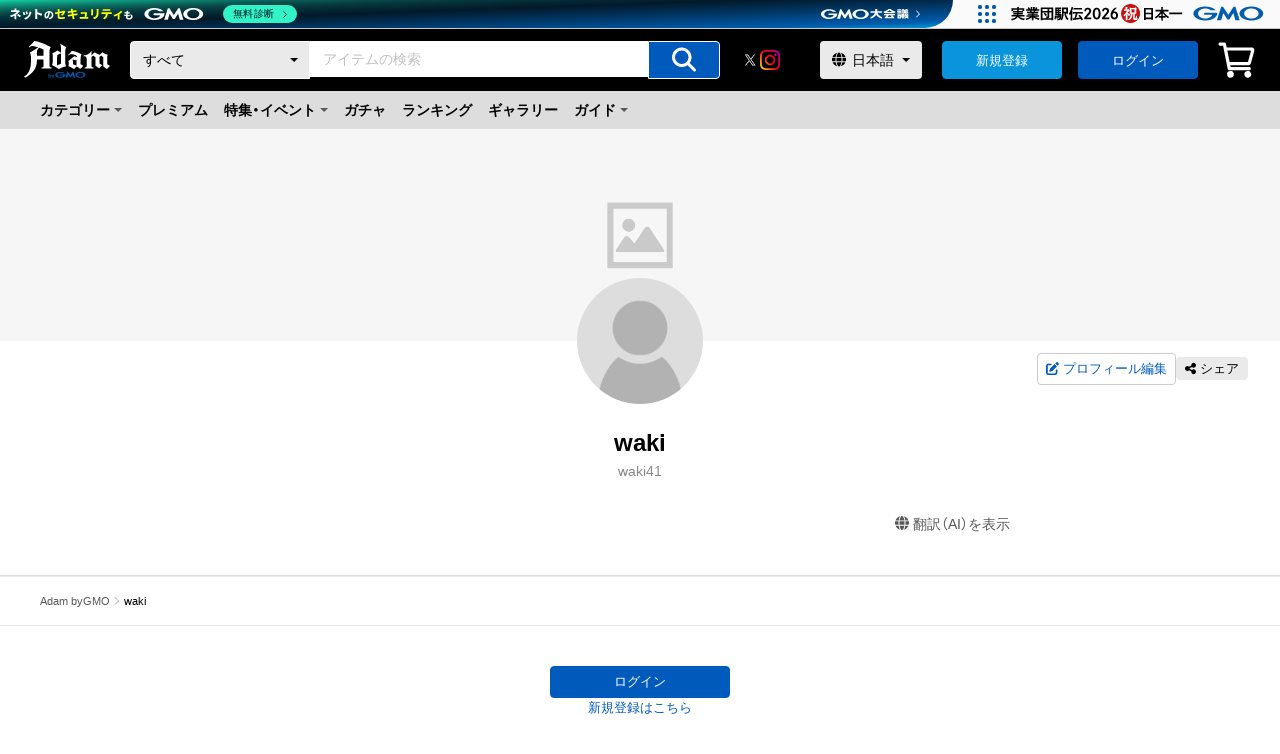

--- FILE ---
content_type: application/javascript; charset=UTF-8
request_url: https://adam.jp/_next/static/chunks/7597-2c93d327bb5fec89.js
body_size: 3173
content:
(self.webpackChunk_N_E=self.webpackChunk_N_E||[]).push([[7597],{17187:function(t){"use strict";var e,n="object"==typeof Reflect?Reflect:null,r=n&&"function"==typeof n.apply?n.apply:function(t,e,n){return Function.prototype.apply.call(t,e,n)};e=n&&"function"==typeof n.ownKeys?n.ownKeys:Object.getOwnPropertySymbols?function(t){return Object.getOwnPropertyNames(t).concat(Object.getOwnPropertySymbols(t))}:function(t){return Object.getOwnPropertyNames(t)};var i=Number.isNaN||function(t){return t!=t};function s(){s.init.call(this)}t.exports=s,t.exports.once=function(t,e){return new Promise(function(n,r){var i;function s(n){t.removeListener(e,o),r(n)}function o(){"function"==typeof t.removeListener&&t.removeListener("error",s),n([].slice.call(arguments))}d(t,e,o,{once:!0}),"error"!==e&&(i={once:!0},"function"==typeof t.on&&d(t,"error",s,i))})},s.EventEmitter=s,s.prototype._events=void 0,s.prototype._eventsCount=0,s.prototype._maxListeners=void 0;var o=10;function a(t){if("function"!=typeof t)throw TypeError('The "listener" argument must be of type Function. Received type '+typeof t)}function u(t){return void 0===t._maxListeners?s.defaultMaxListeners:t._maxListeners}function l(t,e,n,r){if(a(n),void 0===(s=t._events)?(s=t._events=Object.create(null),t._eventsCount=0):(void 0!==s.newListener&&(t.emit("newListener",e,n.listener?n.listener:n),s=t._events),o=s[e]),void 0===o)o=s[e]=n,++t._eventsCount;else if("function"==typeof o?o=s[e]=r?[n,o]:[o,n]:r?o.unshift(n):o.push(n),(i=u(t))>0&&o.length>i&&!o.warned){o.warned=!0;var i,s,o,l=Error("Possible EventEmitter memory leak detected. "+o.length+" "+String(e)+" listeners added. Use emitter.setMaxListeners() to increase limit");l.name="MaxListenersExceededWarning",l.emitter=t,l.type=e,l.count=o.length,console&&console.warn&&console.warn(l)}return t}function f(){if(!this.fired)return(this.target.removeListener(this.type,this.wrapFn),this.fired=!0,0==arguments.length)?this.listener.call(this.target):this.listener.apply(this.target,arguments)}function h(t,e,n){var r={fired:!1,wrapFn:void 0,target:t,type:e,listener:n},i=f.bind(r);return i.listener=n,r.wrapFn=i,i}function c(t,e,n){var r=t._events;if(void 0===r)return[];var i=r[e];return void 0===i?[]:"function"==typeof i?n?[i.listener||i]:[i]:n?function(t){for(var e=Array(t.length),n=0;n<e.length;++n)e[n]=t[n].listener||t[n];return e}(i):v(i,i.length)}function p(t){var e=this._events;if(void 0!==e){var n=e[t];if("function"==typeof n)return 1;if(void 0!==n)return n.length}return 0}function v(t,e){for(var n=Array(e),r=0;r<e;++r)n[r]=t[r];return n}function d(t,e,n,r){if("function"==typeof t.on)r.once?t.once(e,n):t.on(e,n);else if("function"==typeof t.addEventListener)t.addEventListener(e,function i(s){r.once&&t.removeEventListener(e,i),n(s)});else throw TypeError('The "emitter" argument must be of type EventEmitter. Received type '+typeof t)}Object.defineProperty(s,"defaultMaxListeners",{enumerable:!0,get:function(){return o},set:function(t){if("number"!=typeof t||t<0||i(t))throw RangeError('The value of "defaultMaxListeners" is out of range. It must be a non-negative number. Received '+t+".");o=t}}),s.init=function(){(void 0===this._events||this._events===Object.getPrototypeOf(this)._events)&&(this._events=Object.create(null),this._eventsCount=0),this._maxListeners=this._maxListeners||void 0},s.prototype.setMaxListeners=function(t){if("number"!=typeof t||t<0||i(t))throw RangeError('The value of "n" is out of range. It must be a non-negative number. Received '+t+".");return this._maxListeners=t,this},s.prototype.getMaxListeners=function(){return u(this)},s.prototype.emit=function(t){for(var e=[],n=1;n<arguments.length;n++)e.push(arguments[n]);var i="error"===t,s=this._events;if(void 0!==s)i=i&&void 0===s.error;else if(!i)return!1;if(i){if(e.length>0&&(o=e[0]),o instanceof Error)throw o;var o,a=Error("Unhandled error."+(o?" ("+o.message+")":""));throw a.context=o,a}var u=s[t];if(void 0===u)return!1;if("function"==typeof u)r(u,this,e);else for(var l=u.length,f=v(u,l),n=0;n<l;++n)r(f[n],this,e);return!0},s.prototype.addListener=function(t,e){return l(this,t,e,!1)},s.prototype.on=s.prototype.addListener,s.prototype.prependListener=function(t,e){return l(this,t,e,!0)},s.prototype.once=function(t,e){return a(e),this.on(t,h(this,t,e)),this},s.prototype.prependOnceListener=function(t,e){return a(e),this.prependListener(t,h(this,t,e)),this},s.prototype.removeListener=function(t,e){var n,r,i,s,o;if(a(e),void 0===(r=this._events)||void 0===(n=r[t]))return this;if(n===e||n.listener===e)0==--this._eventsCount?this._events=Object.create(null):(delete r[t],r.removeListener&&this.emit("removeListener",t,n.listener||e));else if("function"!=typeof n){for(i=-1,s=n.length-1;s>=0;s--)if(n[s]===e||n[s].listener===e){o=n[s].listener,i=s;break}if(i<0)return this;0===i?n.shift():function(t,e){for(;e+1<t.length;e++)t[e]=t[e+1];t.pop()}(n,i),1===n.length&&(r[t]=n[0]),void 0!==r.removeListener&&this.emit("removeListener",t,o||e)}return this},s.prototype.off=s.prototype.removeListener,s.prototype.removeAllListeners=function(t){var e,n,r;if(void 0===(n=this._events))return this;if(void 0===n.removeListener)return 0==arguments.length?(this._events=Object.create(null),this._eventsCount=0):void 0!==n[t]&&(0==--this._eventsCount?this._events=Object.create(null):delete n[t]),this;if(0==arguments.length){var i,s=Object.keys(n);for(r=0;r<s.length;++r)"removeListener"!==(i=s[r])&&this.removeAllListeners(i);return this.removeAllListeners("removeListener"),this._events=Object.create(null),this._eventsCount=0,this}if("function"==typeof(e=n[t]))this.removeListener(t,e);else if(void 0!==e)for(r=e.length-1;r>=0;r--)this.removeListener(t,e[r]);return this},s.prototype.listeners=function(t){return c(this,t,!0)},s.prototype.rawListeners=function(t){return c(this,t,!1)},s.listenerCount=function(t,e){return"function"==typeof t.listenerCount?t.listenerCount(e):p.call(t,e)},s.prototype.listenerCount=p,s.prototype.eventNames=function(){return this._eventsCount>0?e(this._events):[]}},35717:function(t){"function"==typeof Object.create?t.exports=function(t,e){e&&(t.super_=e,t.prototype=Object.create(e.prototype,{constructor:{value:t,enumerable:!1,writable:!0,configurable:!0}}))}:t.exports=function(t,e){if(e){t.super_=e;var n=function(){};n.prototype=e.prototype,t.prototype=new n,t.prototype.constructor=t}}},89509:function(t,e,n){var r=n(48764),i=r.Buffer;function s(t,e){for(var n in t)e[n]=t[n]}function o(t,e,n){return i(t,e,n)}i.from&&i.alloc&&i.allocUnsafe&&i.allocUnsafeSlow?t.exports=r:(s(r,e),e.Buffer=o),o.prototype=Object.create(i.prototype),s(i,o),o.from=function(t,e,n){if("number"==typeof t)throw TypeError("Argument must not be a number");return i(t,e,n)},o.alloc=function(t,e,n){if("number"!=typeof t)throw TypeError("Argument must be a number");var r=i(t);return void 0!==e?"string"==typeof n?r.fill(e,n):r.fill(e):r.fill(0),r},o.allocUnsafe=function(t){if("number"!=typeof t)throw TypeError("Argument must be a number");return i(t)},o.allocUnsafeSlow=function(t){if("number"!=typeof t)throw TypeError("Argument must be a number");return r.SlowBuffer(t)}},32553:function(t,e,n){"use strict";var r=n(89509).Buffer,i=r.isEncoding||function(t){switch((t=""+t)&&t.toLowerCase()){case"hex":case"utf8":case"utf-8":case"ascii":case"binary":case"base64":case"ucs2":case"ucs-2":case"utf16le":case"utf-16le":case"raw":return!0;default:return!1}};function s(t){var e;switch(this.encoding=function(t){var e=function(t){var e;if(!t)return"utf8";for(;;)switch(t){case"utf8":case"utf-8":return"utf8";case"ucs2":case"ucs-2":case"utf16le":case"utf-16le":return"utf16le";case"latin1":case"binary":return"latin1";case"base64":case"ascii":case"hex":return t;default:if(e)return;t=(""+t).toLowerCase(),e=!0}}(t);if("string"!=typeof e&&(r.isEncoding===i||!i(t)))throw Error("Unknown encoding: "+t);return e||t}(t),this.encoding){case"utf16le":this.text=u,this.end=l,e=4;break;case"utf8":this.fillLast=a,e=4;break;case"base64":this.text=f,this.end=h,e=3;break;default:this.write=c,this.end=p;return}this.lastNeed=0,this.lastTotal=0,this.lastChar=r.allocUnsafe(e)}function o(t){return t<=127?0:t>>5==6?2:t>>4==14?3:t>>3==30?4:t>>6==2?-1:-2}function a(t){var e=this.lastTotal-this.lastNeed,n=function(t,e,n){if((192&e[0])!=128)return t.lastNeed=0,"�";if(t.lastNeed>1&&e.length>1){if((192&e[1])!=128)return t.lastNeed=1,"�";if(t.lastNeed>2&&e.length>2&&(192&e[2])!=128)return t.lastNeed=2,"�"}}(this,t,0);return void 0!==n?n:this.lastNeed<=t.length?(t.copy(this.lastChar,e,0,this.lastNeed),this.lastChar.toString(this.encoding,0,this.lastTotal)):void(t.copy(this.lastChar,e,0,t.length),this.lastNeed-=t.length)}function u(t,e){if((t.length-e)%2==0){var n=t.toString("utf16le",e);if(n){var r=n.charCodeAt(n.length-1);if(r>=55296&&r<=56319)return this.lastNeed=2,this.lastTotal=4,this.lastChar[0]=t[t.length-2],this.lastChar[1]=t[t.length-1],n.slice(0,-1)}return n}return this.lastNeed=1,this.lastTotal=2,this.lastChar[0]=t[t.length-1],t.toString("utf16le",e,t.length-1)}function l(t){var e=t&&t.length?this.write(t):"";if(this.lastNeed){var n=this.lastTotal-this.lastNeed;return e+this.lastChar.toString("utf16le",0,n)}return e}function f(t,e){var n=(t.length-e)%3;return 0===n?t.toString("base64",e):(this.lastNeed=3-n,this.lastTotal=3,1===n?this.lastChar[0]=t[t.length-1]:(this.lastChar[0]=t[t.length-2],this.lastChar[1]=t[t.length-1]),t.toString("base64",e,t.length-n))}function h(t){var e=t&&t.length?this.write(t):"";return this.lastNeed?e+this.lastChar.toString("base64",0,3-this.lastNeed):e}function c(t){return t.toString(this.encoding)}function p(t){return t&&t.length?this.write(t):""}e.StringDecoder=s,s.prototype.write=function(t){var e,n;if(0===t.length)return"";if(this.lastNeed){if(void 0===(e=this.fillLast(t)))return"";n=this.lastNeed,this.lastNeed=0}else n=0;return n<t.length?e?e+this.text(t,n):this.text(t,n):e||""},s.prototype.end=function(t){var e=t&&t.length?this.write(t):"";return this.lastNeed?e+"�":e},s.prototype.text=function(t,e){var n=function(t,e,n){var r=e.length-1;if(r<n)return 0;var i=o(e[r]);return i>=0?(i>0&&(t.lastNeed=i-1),i):--r<n||-2===i?0:(i=o(e[r]))>=0?(i>0&&(t.lastNeed=i-2),i):--r<n||-2===i?0:(i=o(e[r]))>=0?(i>0&&(2===i?i=0:t.lastNeed=i-3),i):0}(this,t,e);if(!this.lastNeed)return t.toString("utf8",e);this.lastTotal=n;var r=t.length-(n-this.lastNeed);return t.copy(this.lastChar,0,r),t.toString("utf8",e,r)},s.prototype.fillLast=function(t){if(this.lastNeed<=t.length)return t.copy(this.lastChar,this.lastTotal-this.lastNeed,0,this.lastNeed),this.lastChar.toString(this.encoding,0,this.lastTotal);t.copy(this.lastChar,this.lastTotal-this.lastNeed,0,t.length),this.lastNeed-=t.length}}}]);